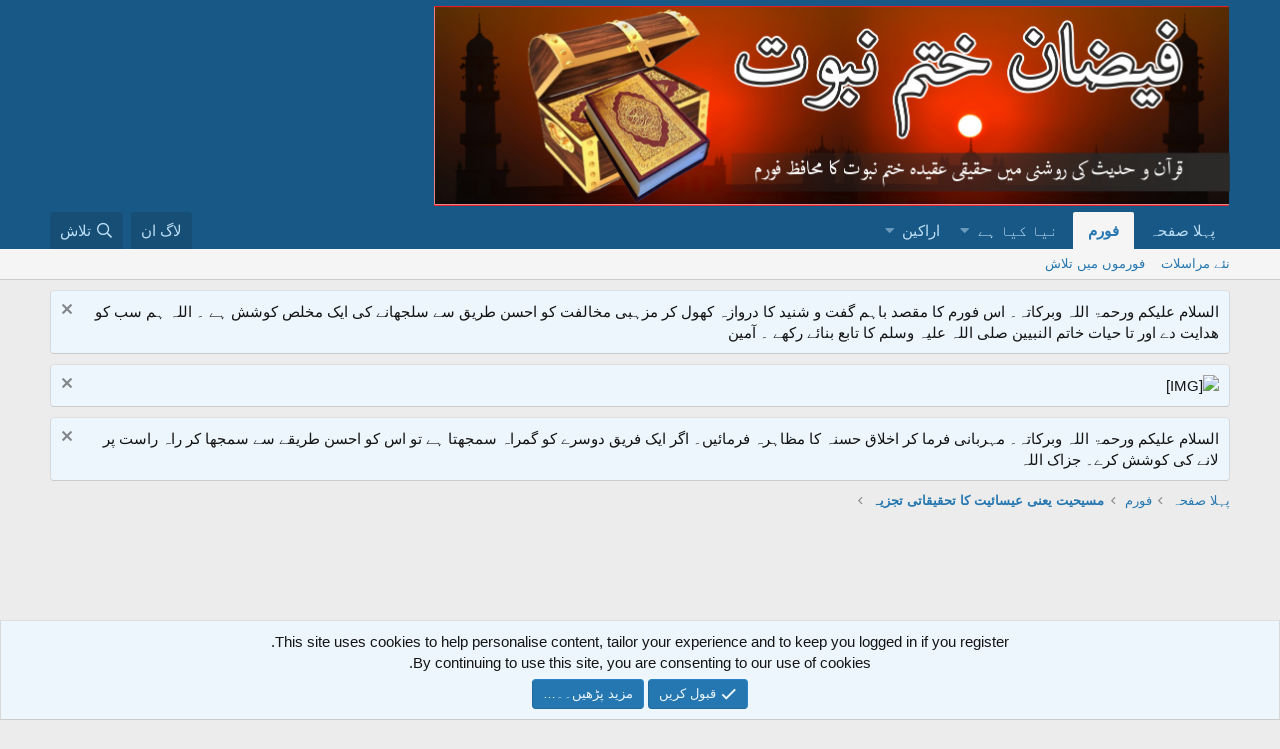

--- FILE ---
content_type: text/html; charset=utf-8
request_url: https://amuslim.org/forums/bible/
body_size: 9360
content:
<!DOCTYPE html>
<html id="XF" lang="ur-PK" dir="RTL"
	data-app="public"
	data-template="forum_view"
	data-container-key="node-43"
	data-content-key=""
	data-logged-in="false"
	data-cookie-prefix="xf_"
	data-csrf="1768882641,62edba9d60eb6481c9fee190d8d22439"
	class="has-no-js template-forum_view"
	>
<head>
	<meta charset="utf-8" />
	<meta http-equiv="X-UA-Compatible" content="IE=Edge" />
	<meta name="viewport" content="width=device-width, initial-scale=1, viewport-fit=cover">
<script async src="https://pagead2.googlesyndication.com/pagead/js/adsbygoogle.js?client=ca-pub-1971735266831760"
     crossorigin="anonymous"></script>
	
	
	

	<title>بائبل کا تحقیقاتی تجزیہ | احمدیت حقیقی اسلام دلائل و جوابات</title>

	
		<link rel="canonical" href="https://amuslim.org/forums/bible/" />
	
		<link rel="alternate" type="application/rss+xml" title="بائبل کا تحقیقاتی تجزیہ کی آر ایس ایس فیڈ" href="/forums/bible/index.rss" />
	

	
		
	
	
	<meta property="og:site_name" content="احمدیت حقیقی اسلام دلائل و جوابات" />


	
	
		
	
	
	<meta property="og:type" content="website" />


	
	
		
	
	
	
		<meta property="og:title" content="بائبل کا تحقیقاتی تجزیہ" />
		<meta property="twitter:title" content="بائبل کا تحقیقاتی تجزیہ" />
	


	
	
		
	
	
	
		<meta name="description" content="اس حصہ میں بائبل کا تحقیقاتی تجزیہ پیش کیا جائے گا جو کہ حق کے طالبوں کے لیے مشعل راہ کا کام دے گا ۔ ان شاء اللہ" />
		<meta property="og:description" content="اس حصہ میں بائبل کا تحقیقاتی تجزیہ پیش کیا جائے گا جو کہ حق کے طالبوں کے لیے مشعل راہ کا کام دے گا ۔ ان شاء اللہ" />
		<meta property="twitter:description" content="اس حصہ میں بائبل کا تحقیقاتی تجزیہ پیش کیا جائے گا جو کہ حق کے طالبوں کے لیے مشعل راہ کا کام دے گا ۔ ان شاء اللہ" />
	


	
	
		
	
	
	<meta property="og:url" content="https://amuslim.org/forums/bible/" />


	
	
		
	
	
	
		<meta property="og:image" content="https://amuslim.org/styles/default/xenforo/logo.og2.png" />
		<meta property="twitter:image" content="https://amuslim.org/styles/default/xenforo/logo.og2.png" />
		<meta property="twitter:card" content="summary" />
	


	

	
		<meta name="theme-color" content="#185886" />
	

	
	

	


	<link rel="preload" href="/styles/fonts/fa/fa-regular-400.woff2?_v=5.12.1" as="font" type="font/woff2" crossorigin="anonymous" />


	<link rel="preload" href="/styles/fonts/fa/fa-solid-900.woff2?_v=5.12.1" as="font" type="font/woff2" crossorigin="anonymous" />


<link rel="preload" href="/styles/fonts/fa/fa-brands-400.woff2?_v=5.12.1" as="font" type="font/woff2" crossorigin="anonymous" />

	<link rel="stylesheet" href="/css.php?css=public%3Anormalize.css%2Cpublic%3Acore.less%2Cpublic%3Aapp.less&amp;s=1&amp;l=2&amp;d=1719832480&amp;k=c314395e692a496a418d9e645a7ffa90b50709ff" />

	<link rel="stylesheet" href="/css.php?css=public%3Anotices.less%2Cpublic%3Astructured_list.less%2Cpublic%3Aextra.less&amp;s=1&amp;l=2&amp;d=1719832480&amp;k=348f21f8cf893813fd18af436531350eaa1c4bd5" />

	
		<script src="/js/xf/preamble.min.js?_v=8d241455"></script>
	


	
	
		<link rel="apple-touch-icon" href="https://amuslim.org/styles/default/xenforo/logo.og2.png" />
	
	
	<script async src="https://www.googletagmanager.com/gtag/js?id=UA-101486923-1"></script>
	<script>
		window.dataLayer = window.dataLayer || [];
		function gtag(){dataLayer.push(arguments);}
		gtag('js', new Date());
		gtag('config', 'UA-101486923-1', {
			// 
			
			
		});
	</script>

</head>
<body data-template="forum_view">

<div class="p-pageWrapper" id="top">



<header class="p-header" id="header">
	<div class="p-header-inner">
		<div class="p-header-content">

			<div class="p-header-logo p-header-logo--image">
				<a href="https://amuslim.org">
					<img src="/styles/default/xenforo/logo4.png"
						alt="احمدیت حقیقی اسلام دلائل و جوابات"
						 />
				</a>
			</div>

			
		</div>
	</div>
</header>





	<div class="p-navSticky p-navSticky--primary" data-xf-init="sticky-header">
		
	<nav class="p-nav">
		<div class="p-nav-inner">
			<a class="p-nav-menuTrigger" data-xf-click="off-canvas" data-menu=".js-headerOffCanvasMenu" role="button" tabindex="0">
				<i aria-hidden="true"></i>
				<span class="p-nav-menuText">Menu</span>
			</a>

			<div class="p-nav-smallLogo">
				<a href="https://amuslim.org">
					<img src="/styles/default/xenforo/logo4.png"
						alt="احمدیت حقیقی اسلام دلائل و جوابات"
					 />
				</a>
			</div>

			<div class="p-nav-scroller hScroller" data-xf-init="h-scroller" data-auto-scroll=".p-navEl.is-selected">
				<div class="hScroller-scroll">
					<ul class="p-nav-list js-offCanvasNavSource">
					
						<li>
							
	<div class="p-navEl " >
		

			
	
	<a href="https://amuslim.org"
		class="p-navEl-link "
		
		data-xf-key="1"
		data-nav-id="home">پہلا صفحہ</a>


			

		
		
	</div>

						</li>
					
						<li>
							
	<div class="p-navEl is-selected" data-has-children="true">
		

			
	
	<a href="/"
		class="p-navEl-link p-navEl-link--splitMenu "
		
		
		data-nav-id="forums">فورم</a>


			<a data-xf-key="2"
				data-xf-click="menu"
				data-menu-pos-ref="< .p-navEl"
				class="p-navEl-splitTrigger"
				role="button"
				tabindex="0"
				aria-label="Toggle expanded"
				aria-expanded="false"
				aria-haspopup="true"></a>

		
		
			<div class="menu menu--structural" data-menu="menu" aria-hidden="true">
				<div class="menu-content">
					
						
	
	
	<a href="/whats-new/posts/"
		class="menu-linkRow u-indentDepth0 js-offCanvasCopy "
		
		
		data-nav-id="newPosts">نئے مراسلات</a>

	

					
						
	
	
	<a href="/search/?type=post"
		class="menu-linkRow u-indentDepth0 js-offCanvasCopy "
		
		
		data-nav-id="searchForums">فورموں میں تلاش</a>

	

					
				</div>
			</div>
		
	</div>

						</li>
					
						<li>
							
	<div class="p-navEl " data-has-children="true">
		

			
	
	<a href="/whats-new/"
		class="p-navEl-link p-navEl-link--splitMenu "
		
		
		data-nav-id="whatsNew">نیا کیا ہے </a>


			<a data-xf-key="3"
				data-xf-click="menu"
				data-menu-pos-ref="< .p-navEl"
				class="p-navEl-splitTrigger"
				role="button"
				tabindex="0"
				aria-label="Toggle expanded"
				aria-expanded="false"
				aria-haspopup="true"></a>

		
		
			<div class="menu menu--structural" data-menu="menu" aria-hidden="true">
				<div class="menu-content">
					
						
	
	
	<a href="/whats-new/posts/"
		class="menu-linkRow u-indentDepth0 js-offCanvasCopy "
		 rel="nofollow"
		
		data-nav-id="whatsNewPosts">نئے مراسلات</a>

	

					
						
	
	
	<a href="/whats-new/profile-posts/"
		class="menu-linkRow u-indentDepth0 js-offCanvasCopy "
		 rel="nofollow"
		
		data-nav-id="whatsNewProfilePosts">نئے پروفائل مراسلات</a>

	

					
						
	
	
	<a href="/whats-new/latest-activity"
		class="menu-linkRow u-indentDepth0 js-offCanvasCopy "
		 rel="nofollow"
		
		data-nav-id="latestActivity">نئی حرکات</a>

	

					
				</div>
			</div>
		
	</div>

						</li>
					
						<li>
							
	<div class="p-navEl " data-has-children="true">
		

			
	
	<a href="/members/"
		class="p-navEl-link p-navEl-link--splitMenu "
		
		
		data-nav-id="members">اراکین</a>


			<a data-xf-key="4"
				data-xf-click="menu"
				data-menu-pos-ref="< .p-navEl"
				class="p-navEl-splitTrigger"
				role="button"
				tabindex="0"
				aria-label="Toggle expanded"
				aria-expanded="false"
				aria-haspopup="true"></a>

		
		
			<div class="menu menu--structural" data-menu="menu" aria-hidden="true">
				<div class="menu-content">
					
						
	
	
	<a href="/online/"
		class="menu-linkRow u-indentDepth0 js-offCanvasCopy "
		
		
		data-nav-id="currentVisitors">موجودہ مہمان</a>

	

					
						
	
	
	<a href="/whats-new/profile-posts/"
		class="menu-linkRow u-indentDepth0 js-offCanvasCopy "
		 rel="nofollow"
		
		data-nav-id="newProfilePosts">نیا پروفائل مراسلہ</a>

	

					
						
	
	
	<a href="/search/?type=profile_post"
		class="menu-linkRow u-indentDepth0 js-offCanvasCopy "
		
		
		data-nav-id="searchProfilePosts">پروفائل مراسلات میں تلاش</a>

	

					
				</div>
			</div>
		
	</div>

						</li>
					
					</ul>
				</div>
			</div>

			<div class="p-nav-opposite">
				<div class="p-navgroup p-account p-navgroup--guest">
					
						<a href="/login/" class="p-navgroup-link p-navgroup-link--textual p-navgroup-link--logIn"
							data-xf-click="overlay" data-follow-redirects="on">
							<span class="p-navgroup-linkText">لاگ ان</span>
						</a>
						
					
				</div>

				<div class="p-navgroup p-discovery">
					<a href="/whats-new/"
						class="p-navgroup-link p-navgroup-link--iconic p-navgroup-link--whatsnew"
						aria-label="تازہ ترین"
						title="تازہ ترین">
						<i aria-hidden="true"></i>
						<span class="p-navgroup-linkText">تازہ ترین</span>
					</a>

					
						<a href="/search/"
							class="p-navgroup-link p-navgroup-link--iconic p-navgroup-link--search"
							data-xf-click="menu"
							data-xf-key="/"
							aria-label="تلاش"
							aria-expanded="false"
							aria-haspopup="true"
							title="تلاش">
							<i aria-hidden="true"></i>
							<span class="p-navgroup-linkText">تلاش</span>
						</a>
						<div class="menu menu--structural menu--wide" data-menu="menu" aria-hidden="true">
							<form action="/search/search" method="post"
								class="menu-content"
								data-xf-init="quick-search">

								<h3 class="menu-header">تلاش</h3>
								
								<div class="menu-row">
									
										<div class="inputGroup inputGroup--joined">
											<input type="text" class="input" name="keywords" placeholder="تلاش…" aria-label="تلاش" data-menu-autofocus="true" />
											
			<select name="constraints" class="js-quickSearch-constraint input" aria-label="Search within">
				<option value="">ہر جگہ</option>
<option value="{&quot;search_type&quot;:&quot;post&quot;}">دھاگے</option>
<option value="{&quot;search_type&quot;:&quot;post&quot;,&quot;c&quot;:{&quot;nodes&quot;:[43],&quot;child_nodes&quot;:1}}">اس فورم میں</option>

			</select>
		
										</div>
									
								</div>

								
								<div class="menu-row">
									<label class="iconic"><input type="checkbox"  name="c[title_only]" value="1" /><i aria-hidden="true"></i><span class="iconic-label">صرف عنوانات میں تلاش کریں</span></label>

								</div>
								
								<div class="menu-row">
									<div class="inputGroup">
										<span class="inputGroup-text" id="ctrl_search_menu_by_member">کس کا ؟:</span>
										<input type="text" class="input" name="c[users]" data-xf-init="auto-complete" placeholder="رکن" aria-labelledby="ctrl_search_menu_by_member" />
									</div>
								</div>
								<div class="menu-footer">
									<span class="menu-footer-controls">
										<button type="submit" class="button--primary button button--icon button--icon--search"><span class="button-text">تلاش کریں</span></button>
										<a href="/search/" class="button"><span class="button-text">بہتر تلاش…</span></a>
									</span>
								</div>

								<input type="hidden" name="_xfToken" value="1768882641,62edba9d60eb6481c9fee190d8d22439" />
							</form>
						</div>
					
				</div>
			</div>
		</div>
	</nav>

	</div>
	
	
		<div class="p-sectionLinks">
			<div class="p-sectionLinks-inner hScroller" data-xf-init="h-scroller">
				<div class="hScroller-scroll">
					<ul class="p-sectionLinks-list">
					
						<li>
							
	<div class="p-navEl " >
		

			
	
	<a href="/whats-new/posts/"
		class="p-navEl-link "
		
		data-xf-key="alt+1"
		data-nav-id="newPosts">نئے مراسلات</a>


			

		
		
	</div>

						</li>
					
						<li>
							
	<div class="p-navEl " >
		

			
	
	<a href="/search/?type=post"
		class="p-navEl-link "
		
		data-xf-key="alt+2"
		data-nav-id="searchForums">فورموں میں تلاش</a>


			

		
		
	</div>

						</li>
					
					</ul>
				</div>
			</div>
		</div>
	



<div class="offCanvasMenu offCanvasMenu--nav js-headerOffCanvasMenu" data-menu="menu" aria-hidden="true" data-ocm-builder="navigation">
	<div class="offCanvasMenu-backdrop" data-menu-close="true"></div>
	<div class="offCanvasMenu-content">
		<div class="offCanvasMenu-header">
			Menu
			<a class="offCanvasMenu-closer" data-menu-close="true" role="button" tabindex="0" aria-label="بند کریں"></a>
		</div>
		
			<div class="p-offCanvasRegisterLink">
				<div class="offCanvasMenu-linkHolder">
					<a href="/login/" class="offCanvasMenu-link" data-xf-click="overlay" data-menu-close="true">
						لاگ ان
					</a>
				</div>
				<hr class="offCanvasMenu-separator" />
				
			</div>
		
		<div class="js-offCanvasNavTarget"></div>
	</div>
</div>

<div class="p-body">
	<div class="p-body-inner">
		<!--XF:EXTRA_OUTPUT-->

		
			
	
		
		
		

		<ul class="notices notices--block notices--isMulti js-notices"
			data-xf-init="notices"
			data-type="block"
			data-scroll-interval="6">

			
				
	<li class="notice js-notice notice--primary"
		data-notice-id="1"
		data-delay-duration="0"
		data-display-duration="0"
		data-auto-dismiss=""
		data-visibility="">

		
		<div class="notice-content">
			
				<a href="/account/dismiss-notice?notice_id=1" class="notice-dismiss js-noticeDismiss" data-xf-init="tooltip" title="Dismiss notice"></a>
			
			السلام علیکم ورحمۃ اللہ وبرکاتہ۔ اس فورم کا مقصد باہم گفت و شنید کا دروازہ کھول کر مزہبی مخالفت کو احسن طریق سے سلجھانے کی ایک مخلص کوشش ہے ۔ اللہ ہم سب کو ھدایت دے اور تا حیات خاتم النبیین صلی اللہ علیہ وسلم کا تابع بنائے رکھے ۔ آمین
		</div>
	</li>

			
				
	<li class="notice js-notice notice--primary"
		data-notice-id="3"
		data-delay-duration="0"
		data-display-duration="0"
		data-auto-dismiss=""
		data-visibility="">

		
		<div class="notice-content">
			
				<a href="/account/dismiss-notice?notice_id=3" class="notice-dismiss js-noticeDismiss" data-xf-init="tooltip" title="Dismiss notice"></a>
			
			<img src="https://www.ahmadimuslim.de/notic-ticker.png" class="bbCodeImage" alt="[IMG]" data-url="http://oi63.tinypic.com/vhude.jpg" />
		</div>
	</li>

			
				
	<li class="notice js-notice notice--primary"
		data-notice-id="2"
		data-delay-duration="0"
		data-display-duration="0"
		data-auto-dismiss=""
		data-visibility="">

		
		<div class="notice-content">
			
				<a href="/account/dismiss-notice?notice_id=2" class="notice-dismiss js-noticeDismiss" data-xf-init="tooltip" title="Dismiss notice"></a>
			
			السلام علیکم ورحمۃ اللہ وبرکاتہ۔ مہربانی فرما کر اخلاق حسنہ کا مظاہرہ فرمائیں۔ اگر ایک فریق دوسرے کو گمراہ سمجھتا ہے تو اس کو احسن طریقے سے سمجھا کر راہ راست پر لانے کی کوشش کرے۔ جزاک اللہ
		</div>
	</li>

			
		</ul>
	

		

		

		
		
	
		<ul class="p-breadcrumbs "
			itemscope itemtype="https://schema.org/BreadcrumbList">
		
			

			
			
				
				
	<li itemprop="itemListElement" itemscope itemtype="https://schema.org/ListItem">
		<a href="https://amuslim.org" itemprop="item">
			<span itemprop="name">پہلا صفحہ</span>
		</a>
		<meta itemprop="position" content="1" />
	</li>

			

			
				
				
	<li itemprop="itemListElement" itemscope itemtype="https://schema.org/ListItem">
		<a href="/" itemprop="item">
			<span itemprop="name">فورم</span>
		</a>
		<meta itemprop="position" content="2" />
	</li>

			
			
				
				
	<li itemprop="itemListElement" itemscope itemtype="https://schema.org/ListItem">
		<a href="/categories/%D9%85%D8%B3%DB%8C%D8%AD%DB%8C%D8%AA-%DB%8C%D8%B9%D9%86%DB%8C-%D8%B9%DB%8C%D8%B3%D8%A7%D8%A6%DB%8C%D8%AA-%DA%A9%D8%A7-%D8%AA%D8%AD%D9%82%DB%8C%D9%82%D8%A7%D8%AA%DB%8C-%D8%AA%D8%AC%D8%B2%DB%8C%DB%81.44/" itemprop="item">
			<span itemprop="name">مسیحیت یعنی عیسائیت کا تحقیقاتی تجزیہ</span>
		</a>
		<meta itemprop="position" content="3" />
	</li>

			

		
		</ul>
	

		

		
	<noscript><div class="blockMessage blockMessage--important blockMessage--iconic u-noJsOnly">JavaScript is disabled. For a better experience, please enable JavaScript in your browser before proceeding.</div></noscript>

		
	<!--[if lt IE 9]><div class="blockMessage blockMessage&#45;&#45;important blockMessage&#45;&#45;iconic">You are using an out of date browser. It  may not display this or other websites correctly.<br />You should upgrade or use an <a href="https://www.google.com/chrome/browser/" target="_blank">alternative browser</a>.</div><![endif]-->


		
			<div class="p-body-header">
			
				
					<div class="p-title ">
					
						
							<h1 class="p-title-value">بائبل کا تحقیقاتی تجزیہ</h1>
						
						
					
					</div>
				

				
					<div class="p-description">اس حصہ میں بائبل کا تحقیقاتی تجزیہ پیش کیا جائے گا جو کہ حق کے طالبوں کے لیے مشعل راہ کا کام دے گا ۔ ان شاء اللہ</div>
				
			
			</div>
		

		<div class="p-body-main  ">
			

			<div class="p-body-content">
				
				<div class="p-body-pageContent">





	
	
	






	

	
		
	












<div class="block" data-xf-init="" data-type="thread" data-href="/inline-mod/">

	<div class="block-outer"></div>

	
	

	<div class="block-container">
		<div class="block-filterBar">
			<div class="filterBar">
				

				<a class="filterBar-menuTrigger" data-xf-click="menu" role="button" tabindex="0" aria-expanded="false" aria-haspopup="true">دکھانے کی شرائط</a>
				<div class="menu menu--wide" data-menu="menu" aria-hidden="true"
					data-href="/forums/bible/filters"
					data-load-target=".js-filterMenuBody">
					<div class="menu-content">
						<h4 class="menu-header">صرف یہ دکھائیں:</h4>
						<div class="js-filterMenuBody">
							<div class="menu-row">لوڈ کرتے ہوئے…</div>
						</div>
					</div>
				</div>
			</div>
		</div>

		

		<div class="block-body">
			<div class="structItemContainer">
				

	

	


				
					<div class="structItemContainer-group js-threadList">
						<div class="structItem js-emptyThreadList">
							<div class="structItem-cell">There are no threads in this forum.</div>
						</div>
					</div>
				
			</div>
		</div>
	</div>

	<div class="block-outer block-outer--after">
		
		
		
			<div class="block-outer-opposite">
				
					<a href="/login/" class="button--link button--wrap button" data-xf-click="overlay"><span class="button-text">
						You must log in or register to post here.
					</span></a>
				
			</div>
		
	</div>
</div>


</div>
				
			</div>

			
		</div>

		
		
	
		<ul class="p-breadcrumbs p-breadcrumbs--bottom"
			itemscope itemtype="https://schema.org/BreadcrumbList">
		
			

			
			
				
				
	<li itemprop="itemListElement" itemscope itemtype="https://schema.org/ListItem">
		<a href="https://amuslim.org" itemprop="item">
			<span itemprop="name">پہلا صفحہ</span>
		</a>
		<meta itemprop="position" content="1" />
	</li>

			

			
				
				
	<li itemprop="itemListElement" itemscope itemtype="https://schema.org/ListItem">
		<a href="/" itemprop="item">
			<span itemprop="name">فورم</span>
		</a>
		<meta itemprop="position" content="2" />
	</li>

			
			
				
				
	<li itemprop="itemListElement" itemscope itemtype="https://schema.org/ListItem">
		<a href="/categories/%D9%85%D8%B3%DB%8C%D8%AD%DB%8C%D8%AA-%DB%8C%D8%B9%D9%86%DB%8C-%D8%B9%DB%8C%D8%B3%D8%A7%D8%A6%DB%8C%D8%AA-%DA%A9%D8%A7-%D8%AA%D8%AD%D9%82%DB%8C%D9%82%D8%A7%D8%AA%DB%8C-%D8%AA%D8%AC%D8%B2%DB%8C%DB%81.44/" itemprop="item">
			<span itemprop="name">مسیحیت یعنی عیسائیت کا تحقیقاتی تجزیہ</span>
		</a>
		<meta itemprop="position" content="3" />
	</li>

			

		
		</ul>
	

		
	</div>
</div>

<footer class="p-footer" id="footer">
	<div class="p-footer-inner">

		<div class="p-footer-row">
			
				<div class="p-footer-row-main">
					<ul class="p-footer-linkList">
					
						
							<li><a href="/misc/style" data-xf-click="overlay"
								data-xf-init="tooltip" title="سٹائل کا انتخاب" rel="nofollow">
								<i class="fa--xf far fa-paint-brush" aria-hidden="true"></i> Default Style
							</a></li>
						
						
							<li><a href="/misc/language" data-xf-click="overlay"
								data-xf-init="tooltip" title="زبان کا انتخاب" rel="nofollow">
								<i class="fa--xf far fa-globe" aria-hidden="true"></i> Urdu</a></li>
						
					
					</ul>
				</div>
			
			<div class="p-footer-row-opposite">
				<ul class="p-footer-linkList">
					

					
						<li><a href="/help/terms/">قواعد و ضوابط</a></li>
					

					
						<li><a href="/help/privacy-policy/">پرائیویسی پالیسی</a></li>
					

					
						<li><a href="/help/">مدد</a></li>
					

					
						<li><a href="https://amuslim.org">صفحہ اول</a></li>
					

					<li><a href="/forums/-/index.rss" target="_blank" class="p-footer-rssLink" title="آر ایس ایس(RSS)"><span aria-hidden="true"><i class="fa--xf far fa-rss" aria-hidden="true"></i><span class="u-srOnly">آر ایس ایس(RSS)</span></span></a></li>
				</ul>
			</div>
		</div>

		
			<div class="p-footer-copyright">
			
				
				&copy;2010-2017 فیضان ختم نبوت 
			
			</div>
		

		
			<div class="p-footer-debug">
			
				
	
		<ul class="listInline listInline--bullet listInline--selfInline">
			<li><dl class="pairs pairs--inline debugResolution" title="Responsive width">
				<dt class="debugResolution-label">Width</dt>
				<dd class="debugResolution-output"></dd>
			</dl></li>
			<li><dl class="pairs pairs--inline">
				<dt>Queries</dt>
				<dd>7</dd>
			</dl></li>
			<li><dl class="pairs pairs--inline">
				
					<dt>Time</dt>
					<dd><a href="/forums/bible/?_debug=1" rel="nofollow">0.5857s</a></dd>
				
			</dl></li>
			<li><dl class="pairs pairs--inline">
				<dt>Memory</dt>
				<dd>16.64MB</dd>
			</dl></li>
			
				<li class="cog-info">
					
	<a data-xf-init="tooltip" data-click-hide="false"
		data-trigger="hover focus click"
		title="XF:Forum :: actionForum &middot; forum_view"
		role="button" tabindex="0"><i class="fa--xf far fa-cog" aria-hidden="true"></i></a>

				</li>
			
		</ul>
	

			
			</div>
		
	</div>
</footer>

</div> <!-- closing p-pageWrapper -->

<div class="u-bottomFixer js-bottomFixTarget">
	
	
		
	
		
		
		

		<ul class="notices notices--bottom_fixer  js-notices"
			data-xf-init="notices"
			data-type="bottom_fixer"
			data-scroll-interval="6">

			
				
	<li class="notice js-notice notice--primary notice--cookie"
		data-notice-id="-1"
		data-delay-duration="0"
		data-display-duration="0"
		data-auto-dismiss="0"
		data-visibility="">

		
		<div class="notice-content">
			
			<div class="u-alignCenter">
	This site uses cookies to help personalise content, tailor your experience and to keep you logged in if you register.<br />
By continuing to use this site, you are consenting to our use of cookies.
</div>

<div class="u-inputSpacer u-alignCenter">
	<a href="/account/dismiss-notice" class="js-noticeDismiss button--notice button button--icon button--icon--confirm"><span class="button-text">قبول کریں</span></a>
	<a href="/help/cookies" class="button--notice button"><span class="button-text">مزید پڑھیں۔۔…</span></a>
</div>
		</div>
	</li>

			
		</ul>
	

	
</div>


	<div class="u-scrollButtons js-scrollButtons" data-trigger-type="up">
		<a href="#top" class="button--scroll button" data-xf-click="scroll-to"><span class="button-text"><i class="fa--xf far fa-arrow-up" aria-hidden="true"></i><span class="u-srOnly">Top</span></span></a>
		
	</div>



	<script src="/js/vendor/jquery/jquery-3.4.1.min.js?_v=8d241455"></script>
	<script src="/js/vendor/vendor-compiled.js?_v=8d241455"></script>
	<script src="/js/xf/core-compiled.js?_v=8d241455"></script>
	<script src="/js/xf/notice.min.js?_v=8d241455"></script>

	<script>
		jQuery.extend(true, XF.config, {
			// 
			userId: 0,
			enablePush: false,
			pushAppServerKey: '',
			url: {
				fullBase: 'https://amuslim.org/',
				basePath: '/',
				css: '/css.php?css=__SENTINEL__&s=1&l=2&d=1719832480',
				keepAlive: '/login/keep-alive'
			},
			cookie: {
				path: '/',
				domain: '',
				prefix: 'xf_',
				secure: true
			},
			csrf: '1768882641,62edba9d60eb6481c9fee190d8d22439',
			js: {"\/js\/xf\/notice.min.js?_v=8d241455":true},
			css: {"public:notices.less":true,"public:structured_list.less":true,"public:extra.less":true},
			time: {
				now: 1768882641,
				today: 1768867200,
				todayDow: 2,
				tomorrow: 1768953600,
				yesterday: 1768780800,
				week: 1768348800
			},
			borderSizeFeature: '3px',
			fontAwesomeWeight: 'r',
			enableRtnProtect: true,
			enableFormSubmitSticky: true,
			uploadMaxFilesize: 5368709120,
			allowedVideoExtensions: ["m4v","mov","mp4","mp4v","mpeg","mpg","ogv","webm"],
			shortcodeToEmoji: true,
			visitorCounts: {
				conversations_unread: '0',
				alerts_unread: '0',
				total_unread: '0',
				title_count: true,
				icon_indicator: true
			},
			jsState: {},
			publicMetadataLogoUrl: 'https://amuslim.org/styles/default/xenforo/logo.og2.png',
			publicPushBadgeUrl: 'https://amuslim.org/styles/default/xenforo/bell.png'
		});

		jQuery.extend(XF.phrases, {
			// 
			date_x_at_time_y: "{date} at {time}",
			day_x_at_time_y:  "{day} بوقت {time}",
			yesterday_at_x:   "کل بوقت {time}",
			x_minutes_ago:    "{minutes} منٹ قبل",
			one_minute_ago:   "ایک منٹ قبل",
			a_moment_ago:     "ایک لحظہ قبل",
			today_at_x:       "آج بوقت {time}",
			in_a_moment:      "In a moment",
			in_a_minute:      "In a minute",
			in_x_minutes:     "In {minutes} minutes",
			later_today_at_x: "Later today at {time}",
			tomorrow_at_x:    "Tomorrow at {time}",

			day0: "اتوار",
			day1: "پیر",
			day2: "منگل",
			day3: "بدھ",
			day4: "جمعرات",
			day5: "جمعہ",
			day6: "ہفتہ",

			dayShort0: "اتوار",
			dayShort1: "پیر",
			dayShort2: "منگل",
			dayShort3: "بدھ",
			dayShort4: "جمعرات",
			dayShort5: "جمعہ",
			dayShort6: "ہفتہ",

			month0: "جنوری",
			month1: "فروری",
			month2: "مارچ",
			month3: "اپریل",
			month4: "مئی",
			month5: "جون",
			month6: "جولائی",
			month7: "اگست",
			month8: "ستمبر",
			month9: "اکتوبر",
			month10: "نومبر",
			month11: "دسمبر",

			active_user_changed_reload_page: "The active user has changed. Reload the page for the latest version.",
			server_did_not_respond_in_time_try_again: "سرور سے مقررہ وقت میں جواب موصول نہیں ہوا ہے۔ برائے مہربانی دوبارہ کوشش کریں۔",
			oops_we_ran_into_some_problems: "Oops! We ran into some problems.",
			oops_we_ran_into_some_problems_more_details_console: "Oops! We ran into some problems. Please try again later. More error details may be in the browser console.",
			file_too_large_to_upload: "The file is too large to be uploaded.",
			uploaded_file_is_too_large_for_server_to_process: "The uploaded file is too large for the server to process.",
			files_being_uploaded_are_you_sure: "Files are still being uploaded. Are you sure you want to submit this form?",
			attach: "فائلیں منسلک کریں",
			rich_text_box: "Rich text box",
			close: "بند کریں",
			link_copied_to_clipboard: "Link copied to clipboard.",
			text_copied_to_clipboard: "Text copied to clipboard.",
			loading: "لوڈ کرتے ہوئے…",

			processing: "Processing",
			'processing...': "Processing…",

			showing_x_of_y_items: "Showing {count} of {total} items",
			showing_all_items: "Showing all items",
			no_items_to_display: "دکھانے کو کوئی چیز نہیں ",

			push_enable_notification_title: "Push notifications enabled successfully at احمدیت حقیقی اسلام دلائل و جوابات",
			push_enable_notification_body: "Thank you for enabling push notifications!"
		});
	</script>

	<form style="display:none" hidden="hidden">
		<input type="text" name="_xfClientLoadTime" value="" id="_xfClientLoadTime" title="_xfClientLoadTime" tabindex="-1" />
	</form>

	



	<script type="text/template" id="xfReactTooltipTemplate">
		<div class="tooltip-content-inner">
			<div class="reactTooltip">
				
					<a href="#" class="reaction reaction--1" data-reaction-id="1"><i aria-hidden="true"></i><img src="[data-uri]" class="reaction-sprite js-reaction" alt="Like" title="Like" data-xf-init="tooltip" data-extra-class="tooltip--basic tooltip--noninteractive" /></a>
				
					<a href="#" class="reaction reaction--2" data-reaction-id="2"><i aria-hidden="true"></i><img src="[data-uri]" class="reaction-sprite js-reaction" alt="Love" title="Love" data-xf-init="tooltip" data-extra-class="tooltip--basic tooltip--noninteractive" /></a>
				
					<a href="#" class="reaction reaction--3" data-reaction-id="3"><i aria-hidden="true"></i><img src="[data-uri]" class="reaction-sprite js-reaction" alt="Haha" title="Haha" data-xf-init="tooltip" data-extra-class="tooltip--basic tooltip--noninteractive" /></a>
				
					<a href="#" class="reaction reaction--4" data-reaction-id="4"><i aria-hidden="true"></i><img src="[data-uri]" class="reaction-sprite js-reaction" alt="Wow" title="Wow" data-xf-init="tooltip" data-extra-class="tooltip--basic tooltip--noninteractive" /></a>
				
					<a href="#" class="reaction reaction--5" data-reaction-id="5"><i aria-hidden="true"></i><img src="[data-uri]" class="reaction-sprite js-reaction" alt="Sad" title="Sad" data-xf-init="tooltip" data-extra-class="tooltip--basic tooltip--noninteractive" /></a>
				
					<a href="#" class="reaction reaction--6" data-reaction-id="6"><i aria-hidden="true"></i><img src="[data-uri]" class="reaction-sprite js-reaction" alt="Angry" title="Angry" data-xf-init="tooltip" data-extra-class="tooltip--basic tooltip--noninteractive" /></a>
				
			</div>
		</div>
	</script>




</body>
</html>











--- FILE ---
content_type: text/html; charset=utf-8
request_url: https://www.google.com/recaptcha/api2/aframe
body_size: 267
content:
<!DOCTYPE HTML><html><head><meta http-equiv="content-type" content="text/html; charset=UTF-8"></head><body><script nonce="ph4hUpTGzgK3ChDjKDfcNw">/** Anti-fraud and anti-abuse applications only. See google.com/recaptcha */ try{var clients={'sodar':'https://pagead2.googlesyndication.com/pagead/sodar?'};window.addEventListener("message",function(a){try{if(a.source===window.parent){var b=JSON.parse(a.data);var c=clients[b['id']];if(c){var d=document.createElement('img');d.src=c+b['params']+'&rc='+(localStorage.getItem("rc::a")?sessionStorage.getItem("rc::b"):"");window.document.body.appendChild(d);sessionStorage.setItem("rc::e",parseInt(sessionStorage.getItem("rc::e")||0)+1);localStorage.setItem("rc::h",'1768882646408');}}}catch(b){}});window.parent.postMessage("_grecaptcha_ready", "*");}catch(b){}</script></body></html>